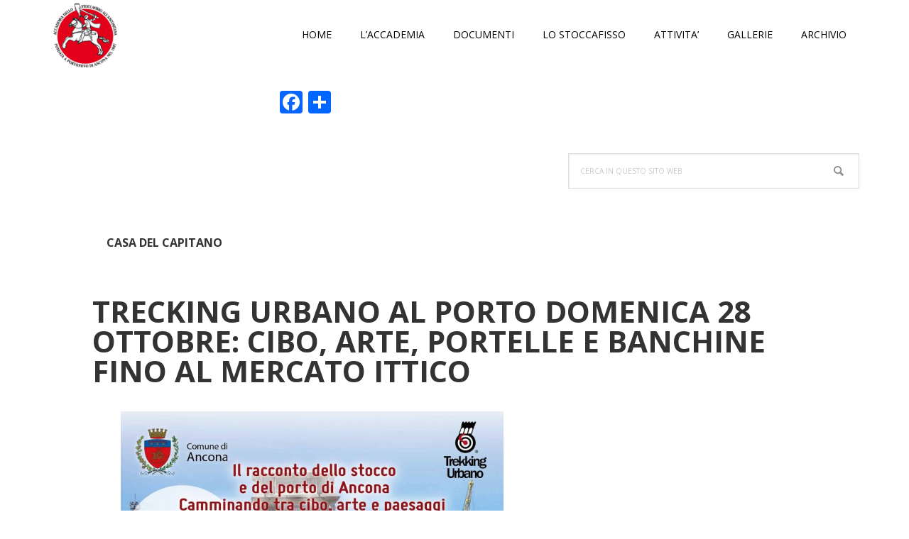

--- FILE ---
content_type: text/html; charset=UTF-8
request_url: https://www.accademiadellostoccafisso.com/tag/casa-del-capitano/
body_size: 60019
content:
<!DOCTYPE html>
<html lang="it-IT">
<head >
<meta charset="UTF-8" />
<meta name="viewport" content="width=device-width, initial-scale=1" />
<meta name='robots' content='index, follow, max-image-preview:large, max-snippet:-1, max-video-preview:-1' />

	<!-- This site is optimized with the Yoast SEO plugin v21.5 - https://yoast.com/wordpress/plugins/seo/ -->
	<title>Casa del capitano Archivi - Accademia dello Stoccafisso all&#039;Anconitana</title>
	<link rel="canonical" href="http://www.accademiadellostoccafisso.com/tag/casa-del-capitano/" />
	<meta property="og:locale" content="it_IT" />
	<meta property="og:type" content="article" />
	<meta property="og:title" content="Casa del capitano Archivi - Accademia dello Stoccafisso all&#039;Anconitana" />
	<meta property="og:url" content="http://www.accademiadellostoccafisso.com/tag/casa-del-capitano/" />
	<meta property="og:site_name" content="Accademia dello Stoccafisso all&#039;Anconitana" />
	<meta name="twitter:card" content="summary_large_image" />
	<script type="application/ld+json" class="yoast-schema-graph">{"@context":"https://schema.org","@graph":[{"@type":"CollectionPage","@id":"http://www.accademiadellostoccafisso.com/tag/casa-del-capitano/","url":"http://www.accademiadellostoccafisso.com/tag/casa-del-capitano/","name":"Casa del capitano Archivi - Accademia dello Stoccafisso all&#039;Anconitana","isPartOf":{"@id":"http://www.accademiadellostoccafisso.com/#website"},"breadcrumb":{"@id":"http://www.accademiadellostoccafisso.com/tag/casa-del-capitano/#breadcrumb"},"inLanguage":"it-IT"},{"@type":"BreadcrumbList","@id":"http://www.accademiadellostoccafisso.com/tag/casa-del-capitano/#breadcrumb","itemListElement":[{"@type":"ListItem","position":1,"name":"Home","item":"http://www.accademiadellostoccafisso.com/"},{"@type":"ListItem","position":2,"name":"Casa del capitano"}]},{"@type":"WebSite","@id":"http://www.accademiadellostoccafisso.com/#website","url":"http://www.accademiadellostoccafisso.com/","name":"Accademia dello Stoccafisso all&#039;Anconitana","description":"","publisher":{"@id":"http://www.accademiadellostoccafisso.com/#organization"},"potentialAction":[{"@type":"SearchAction","target":{"@type":"EntryPoint","urlTemplate":"http://www.accademiadellostoccafisso.com/?s={search_term_string}"},"query-input":"required name=search_term_string"}],"inLanguage":"it-IT"},{"@type":"Organization","@id":"http://www.accademiadellostoccafisso.com/#organization","name":"Accademia dello Stoccafisso all&#039;Anconitana","url":"http://www.accademiadellostoccafisso.com/","logo":{"@type":"ImageObject","inLanguage":"it-IT","@id":"http://www.accademiadellostoccafisso.com/#/schema/logo/image/","url":"https://www.accademiadellostoccafisso.com/wp-content/uploads/2017/03/cropped-logo_stocco-1.png","contentUrl":"https://www.accademiadellostoccafisso.com/wp-content/uploads/2017/03/cropped-logo_stocco-1.png","width":500,"height":500,"caption":"Accademia dello Stoccafisso all&#039;Anconitana"},"image":{"@id":"http://www.accademiadellostoccafisso.com/#/schema/logo/image/"},"sameAs":["https://www.facebook.com/accademiastoccafisso"]}]}</script>
	<!-- / Yoast SEO plugin. -->


<link rel='dns-prefetch' href='//static.addtoany.com' />
<link rel='dns-prefetch' href='//fonts.googleapis.com' />
<link rel="alternate" type="application/rss+xml" title="Accademia dello Stoccafisso all&#039;Anconitana &raquo; Feed" href="https://www.accademiadellostoccafisso.com/feed/" />
<link rel="alternate" type="application/rss+xml" title="Accademia dello Stoccafisso all&#039;Anconitana &raquo; Feed dei commenti" href="https://www.accademiadellostoccafisso.com/comments/feed/" />
<link rel="alternate" type="application/rss+xml" title="Accademia dello Stoccafisso all&#039;Anconitana &raquo; Casa del capitano Feed del tag" href="https://www.accademiadellostoccafisso.com/tag/casa-del-capitano/feed/" />
<script type="text/javascript">
/* <![CDATA[ */
window._wpemojiSettings = {"baseUrl":"https:\/\/s.w.org\/images\/core\/emoji\/14.0.0\/72x72\/","ext":".png","svgUrl":"https:\/\/s.w.org\/images\/core\/emoji\/14.0.0\/svg\/","svgExt":".svg","source":{"concatemoji":"https:\/\/www.accademiadellostoccafisso.com\/wp-includes\/js\/wp-emoji-release.min.js?ver=6.4.4"}};
/*! This file is auto-generated */
!function(i,n){var o,s,e;function c(e){try{var t={supportTests:e,timestamp:(new Date).valueOf()};sessionStorage.setItem(o,JSON.stringify(t))}catch(e){}}function p(e,t,n){e.clearRect(0,0,e.canvas.width,e.canvas.height),e.fillText(t,0,0);var t=new Uint32Array(e.getImageData(0,0,e.canvas.width,e.canvas.height).data),r=(e.clearRect(0,0,e.canvas.width,e.canvas.height),e.fillText(n,0,0),new Uint32Array(e.getImageData(0,0,e.canvas.width,e.canvas.height).data));return t.every(function(e,t){return e===r[t]})}function u(e,t,n){switch(t){case"flag":return n(e,"\ud83c\udff3\ufe0f\u200d\u26a7\ufe0f","\ud83c\udff3\ufe0f\u200b\u26a7\ufe0f")?!1:!n(e,"\ud83c\uddfa\ud83c\uddf3","\ud83c\uddfa\u200b\ud83c\uddf3")&&!n(e,"\ud83c\udff4\udb40\udc67\udb40\udc62\udb40\udc65\udb40\udc6e\udb40\udc67\udb40\udc7f","\ud83c\udff4\u200b\udb40\udc67\u200b\udb40\udc62\u200b\udb40\udc65\u200b\udb40\udc6e\u200b\udb40\udc67\u200b\udb40\udc7f");case"emoji":return!n(e,"\ud83e\udef1\ud83c\udffb\u200d\ud83e\udef2\ud83c\udfff","\ud83e\udef1\ud83c\udffb\u200b\ud83e\udef2\ud83c\udfff")}return!1}function f(e,t,n){var r="undefined"!=typeof WorkerGlobalScope&&self instanceof WorkerGlobalScope?new OffscreenCanvas(300,150):i.createElement("canvas"),a=r.getContext("2d",{willReadFrequently:!0}),o=(a.textBaseline="top",a.font="600 32px Arial",{});return e.forEach(function(e){o[e]=t(a,e,n)}),o}function t(e){var t=i.createElement("script");t.src=e,t.defer=!0,i.head.appendChild(t)}"undefined"!=typeof Promise&&(o="wpEmojiSettingsSupports",s=["flag","emoji"],n.supports={everything:!0,everythingExceptFlag:!0},e=new Promise(function(e){i.addEventListener("DOMContentLoaded",e,{once:!0})}),new Promise(function(t){var n=function(){try{var e=JSON.parse(sessionStorage.getItem(o));if("object"==typeof e&&"number"==typeof e.timestamp&&(new Date).valueOf()<e.timestamp+604800&&"object"==typeof e.supportTests)return e.supportTests}catch(e){}return null}();if(!n){if("undefined"!=typeof Worker&&"undefined"!=typeof OffscreenCanvas&&"undefined"!=typeof URL&&URL.createObjectURL&&"undefined"!=typeof Blob)try{var e="postMessage("+f.toString()+"("+[JSON.stringify(s),u.toString(),p.toString()].join(",")+"));",r=new Blob([e],{type:"text/javascript"}),a=new Worker(URL.createObjectURL(r),{name:"wpTestEmojiSupports"});return void(a.onmessage=function(e){c(n=e.data),a.terminate(),t(n)})}catch(e){}c(n=f(s,u,p))}t(n)}).then(function(e){for(var t in e)n.supports[t]=e[t],n.supports.everything=n.supports.everything&&n.supports[t],"flag"!==t&&(n.supports.everythingExceptFlag=n.supports.everythingExceptFlag&&n.supports[t]);n.supports.everythingExceptFlag=n.supports.everythingExceptFlag&&!n.supports.flag,n.DOMReady=!1,n.readyCallback=function(){n.DOMReady=!0}}).then(function(){return e}).then(function(){var e;n.supports.everything||(n.readyCallback(),(e=n.source||{}).concatemoji?t(e.concatemoji):e.wpemoji&&e.twemoji&&(t(e.twemoji),t(e.wpemoji)))}))}((window,document),window._wpemojiSettings);
/* ]]> */
</script>
<link rel='stylesheet' id='executive-pro-css' href='https://www.accademiadellostoccafisso.com/wp-content/themes/executive-pro/style.css?ver=3.2.2' type='text/css' media='all' />
<style id='executive-pro-inline-css' type='text/css'>


		a,
		.entry-title a:focus,
		.entry-title a:hover,
		.footer-widgets .entry-title a:focus,
		.footer-widgets .entry-title a:hover,
		.menu-toggle,
		.nav-secondary .genesis-nav-menu .current-menu-item > a,
		.sub-menu-toggle {
			color: #e30000;
		}

		@media only screen and ( max-width: 767px ) {
			.genesis-responsive-menu .genesis-nav-menu a:focus,
			.genesis-responsive-menu .genesis-nav-menu a:hover {
				color: #e30000;
			}
		}

		

		button,
		input[type="button"],
		input[type="reset"],
		input[type="submit"],
		.after-entry .enews-widget input[type="submit"],
		.archive-pagination li a,
		.button,
		.content .entry-header .entry-meta .entry-comments-link,
		.entry-content .button,
		.genesis-nav-menu .current-menu-item > a,
		.sidebar .enews-widget input[type="submit"] {
			background-color: #e30000;
			color: #ffffff;
		}

		.footer-widgets a,
		.footer-widgets .entry-title a:focus,
		.footer-widgets .entry-title a:hover {
			color: #e30000;
		}

		.content .entry-header .entry-meta .entry-comments-link a,
		.content .entry-header .entry-meta .entry-comments-link a::before {
			color: #ffffff;
		}

		

		button:focus,
		button:hover,
		input:focus[type="button"],
		input:focus[type="reset"],
		input:focus[type="submit"],
		input:hover[type="button"],
		input:hover[type="reset"],
		input:hover[type="submit"],
		.archive-pagination li a:focus,
		.archive-pagination li a:hover,
		.archive-pagination li.active a,
		.button:focus,
		.button:hover,
		.entry-content .button:focus,
		.entry-content .button:hover,
		.menu-toggle:focus,
		.menu-toggle:hover,
		.sub-menu-toggle:focus,
		.sub-menu-toggle:hover {
			background-color: #e30000;
			color: #ffffff;
		}

		
		.genesis-nav-menu a,
		.nav-secondary .genesis-nav-menu li.current-menu-item a:focus,
		.nav-secondary .genesis-nav-menu li.current-menu-item a:hover,
		.site-footer p,
		.site-footer a,
		.site-title a,
		.site-title a:focus,
		.site-title a:hover {
			color: #000000;
		}

		.nav-secondary .genesis-nav-menu a:focus,
		.nav-secondary .genesis-nav-menu a:hover,
		.nav-secondary .genesis-nav-menu li.current-menu-item > a,
		.nav-secondary .genesis-nav-menu li:focus,
		.nav-secondary .genesis-nav-menu li:hover {
			color: #505050;
		}

		
</style>
<style id='wp-emoji-styles-inline-css' type='text/css'>

	img.wp-smiley, img.emoji {
		display: inline !important;
		border: none !important;
		box-shadow: none !important;
		height: 1em !important;
		width: 1em !important;
		margin: 0 0.07em !important;
		vertical-align: -0.1em !important;
		background: none !important;
		padding: 0 !important;
	}
</style>
<link rel='stylesheet' id='wp-block-library-css' href='https://www.accademiadellostoccafisso.com/wp-includes/css/dist/block-library/style.min.css?ver=6.4.4' type='text/css' media='all' />
<style id='classic-theme-styles-inline-css' type='text/css'>
/*! This file is auto-generated */
.wp-block-button__link{color:#fff;background-color:#32373c;border-radius:9999px;box-shadow:none;text-decoration:none;padding:calc(.667em + 2px) calc(1.333em + 2px);font-size:1.125em}.wp-block-file__button{background:#32373c;color:#fff;text-decoration:none}
</style>
<style id='global-styles-inline-css' type='text/css'>
body{--wp--preset--color--black: #000000;--wp--preset--color--cyan-bluish-gray: #abb8c3;--wp--preset--color--white: #ffffff;--wp--preset--color--pale-pink: #f78da7;--wp--preset--color--vivid-red: #cf2e2e;--wp--preset--color--luminous-vivid-orange: #ff6900;--wp--preset--color--luminous-vivid-amber: #fcb900;--wp--preset--color--light-green-cyan: #7bdcb5;--wp--preset--color--vivid-green-cyan: #00d084;--wp--preset--color--pale-cyan-blue: #8ed1fc;--wp--preset--color--vivid-cyan-blue: #0693e3;--wp--preset--color--vivid-purple: #9b51e0;--wp--preset--gradient--vivid-cyan-blue-to-vivid-purple: linear-gradient(135deg,rgba(6,147,227,1) 0%,rgb(155,81,224) 100%);--wp--preset--gradient--light-green-cyan-to-vivid-green-cyan: linear-gradient(135deg,rgb(122,220,180) 0%,rgb(0,208,130) 100%);--wp--preset--gradient--luminous-vivid-amber-to-luminous-vivid-orange: linear-gradient(135deg,rgba(252,185,0,1) 0%,rgba(255,105,0,1) 100%);--wp--preset--gradient--luminous-vivid-orange-to-vivid-red: linear-gradient(135deg,rgba(255,105,0,1) 0%,rgb(207,46,46) 100%);--wp--preset--gradient--very-light-gray-to-cyan-bluish-gray: linear-gradient(135deg,rgb(238,238,238) 0%,rgb(169,184,195) 100%);--wp--preset--gradient--cool-to-warm-spectrum: linear-gradient(135deg,rgb(74,234,220) 0%,rgb(151,120,209) 20%,rgb(207,42,186) 40%,rgb(238,44,130) 60%,rgb(251,105,98) 80%,rgb(254,248,76) 100%);--wp--preset--gradient--blush-light-purple: linear-gradient(135deg,rgb(255,206,236) 0%,rgb(152,150,240) 100%);--wp--preset--gradient--blush-bordeaux: linear-gradient(135deg,rgb(254,205,165) 0%,rgb(254,45,45) 50%,rgb(107,0,62) 100%);--wp--preset--gradient--luminous-dusk: linear-gradient(135deg,rgb(255,203,112) 0%,rgb(199,81,192) 50%,rgb(65,88,208) 100%);--wp--preset--gradient--pale-ocean: linear-gradient(135deg,rgb(255,245,203) 0%,rgb(182,227,212) 50%,rgb(51,167,181) 100%);--wp--preset--gradient--electric-grass: linear-gradient(135deg,rgb(202,248,128) 0%,rgb(113,206,126) 100%);--wp--preset--gradient--midnight: linear-gradient(135deg,rgb(2,3,129) 0%,rgb(40,116,252) 100%);--wp--preset--font-size--small: 13px;--wp--preset--font-size--medium: 20px;--wp--preset--font-size--large: 36px;--wp--preset--font-size--x-large: 42px;--wp--preset--spacing--20: 0.44rem;--wp--preset--spacing--30: 0.67rem;--wp--preset--spacing--40: 1rem;--wp--preset--spacing--50: 1.5rem;--wp--preset--spacing--60: 2.25rem;--wp--preset--spacing--70: 3.38rem;--wp--preset--spacing--80: 5.06rem;--wp--preset--shadow--natural: 6px 6px 9px rgba(0, 0, 0, 0.2);--wp--preset--shadow--deep: 12px 12px 50px rgba(0, 0, 0, 0.4);--wp--preset--shadow--sharp: 6px 6px 0px rgba(0, 0, 0, 0.2);--wp--preset--shadow--outlined: 6px 6px 0px -3px rgba(255, 255, 255, 1), 6px 6px rgba(0, 0, 0, 1);--wp--preset--shadow--crisp: 6px 6px 0px rgba(0, 0, 0, 1);}:where(.is-layout-flex){gap: 0.5em;}:where(.is-layout-grid){gap: 0.5em;}body .is-layout-flow > .alignleft{float: left;margin-inline-start: 0;margin-inline-end: 2em;}body .is-layout-flow > .alignright{float: right;margin-inline-start: 2em;margin-inline-end: 0;}body .is-layout-flow > .aligncenter{margin-left: auto !important;margin-right: auto !important;}body .is-layout-constrained > .alignleft{float: left;margin-inline-start: 0;margin-inline-end: 2em;}body .is-layout-constrained > .alignright{float: right;margin-inline-start: 2em;margin-inline-end: 0;}body .is-layout-constrained > .aligncenter{margin-left: auto !important;margin-right: auto !important;}body .is-layout-constrained > :where(:not(.alignleft):not(.alignright):not(.alignfull)){max-width: var(--wp--style--global--content-size);margin-left: auto !important;margin-right: auto !important;}body .is-layout-constrained > .alignwide{max-width: var(--wp--style--global--wide-size);}body .is-layout-flex{display: flex;}body .is-layout-flex{flex-wrap: wrap;align-items: center;}body .is-layout-flex > *{margin: 0;}body .is-layout-grid{display: grid;}body .is-layout-grid > *{margin: 0;}:where(.wp-block-columns.is-layout-flex){gap: 2em;}:where(.wp-block-columns.is-layout-grid){gap: 2em;}:where(.wp-block-post-template.is-layout-flex){gap: 1.25em;}:where(.wp-block-post-template.is-layout-grid){gap: 1.25em;}.has-black-color{color: var(--wp--preset--color--black) !important;}.has-cyan-bluish-gray-color{color: var(--wp--preset--color--cyan-bluish-gray) !important;}.has-white-color{color: var(--wp--preset--color--white) !important;}.has-pale-pink-color{color: var(--wp--preset--color--pale-pink) !important;}.has-vivid-red-color{color: var(--wp--preset--color--vivid-red) !important;}.has-luminous-vivid-orange-color{color: var(--wp--preset--color--luminous-vivid-orange) !important;}.has-luminous-vivid-amber-color{color: var(--wp--preset--color--luminous-vivid-amber) !important;}.has-light-green-cyan-color{color: var(--wp--preset--color--light-green-cyan) !important;}.has-vivid-green-cyan-color{color: var(--wp--preset--color--vivid-green-cyan) !important;}.has-pale-cyan-blue-color{color: var(--wp--preset--color--pale-cyan-blue) !important;}.has-vivid-cyan-blue-color{color: var(--wp--preset--color--vivid-cyan-blue) !important;}.has-vivid-purple-color{color: var(--wp--preset--color--vivid-purple) !important;}.has-black-background-color{background-color: var(--wp--preset--color--black) !important;}.has-cyan-bluish-gray-background-color{background-color: var(--wp--preset--color--cyan-bluish-gray) !important;}.has-white-background-color{background-color: var(--wp--preset--color--white) !important;}.has-pale-pink-background-color{background-color: var(--wp--preset--color--pale-pink) !important;}.has-vivid-red-background-color{background-color: var(--wp--preset--color--vivid-red) !important;}.has-luminous-vivid-orange-background-color{background-color: var(--wp--preset--color--luminous-vivid-orange) !important;}.has-luminous-vivid-amber-background-color{background-color: var(--wp--preset--color--luminous-vivid-amber) !important;}.has-light-green-cyan-background-color{background-color: var(--wp--preset--color--light-green-cyan) !important;}.has-vivid-green-cyan-background-color{background-color: var(--wp--preset--color--vivid-green-cyan) !important;}.has-pale-cyan-blue-background-color{background-color: var(--wp--preset--color--pale-cyan-blue) !important;}.has-vivid-cyan-blue-background-color{background-color: var(--wp--preset--color--vivid-cyan-blue) !important;}.has-vivid-purple-background-color{background-color: var(--wp--preset--color--vivid-purple) !important;}.has-black-border-color{border-color: var(--wp--preset--color--black) !important;}.has-cyan-bluish-gray-border-color{border-color: var(--wp--preset--color--cyan-bluish-gray) !important;}.has-white-border-color{border-color: var(--wp--preset--color--white) !important;}.has-pale-pink-border-color{border-color: var(--wp--preset--color--pale-pink) !important;}.has-vivid-red-border-color{border-color: var(--wp--preset--color--vivid-red) !important;}.has-luminous-vivid-orange-border-color{border-color: var(--wp--preset--color--luminous-vivid-orange) !important;}.has-luminous-vivid-amber-border-color{border-color: var(--wp--preset--color--luminous-vivid-amber) !important;}.has-light-green-cyan-border-color{border-color: var(--wp--preset--color--light-green-cyan) !important;}.has-vivid-green-cyan-border-color{border-color: var(--wp--preset--color--vivid-green-cyan) !important;}.has-pale-cyan-blue-border-color{border-color: var(--wp--preset--color--pale-cyan-blue) !important;}.has-vivid-cyan-blue-border-color{border-color: var(--wp--preset--color--vivid-cyan-blue) !important;}.has-vivid-purple-border-color{border-color: var(--wp--preset--color--vivid-purple) !important;}.has-vivid-cyan-blue-to-vivid-purple-gradient-background{background: var(--wp--preset--gradient--vivid-cyan-blue-to-vivid-purple) !important;}.has-light-green-cyan-to-vivid-green-cyan-gradient-background{background: var(--wp--preset--gradient--light-green-cyan-to-vivid-green-cyan) !important;}.has-luminous-vivid-amber-to-luminous-vivid-orange-gradient-background{background: var(--wp--preset--gradient--luminous-vivid-amber-to-luminous-vivid-orange) !important;}.has-luminous-vivid-orange-to-vivid-red-gradient-background{background: var(--wp--preset--gradient--luminous-vivid-orange-to-vivid-red) !important;}.has-very-light-gray-to-cyan-bluish-gray-gradient-background{background: var(--wp--preset--gradient--very-light-gray-to-cyan-bluish-gray) !important;}.has-cool-to-warm-spectrum-gradient-background{background: var(--wp--preset--gradient--cool-to-warm-spectrum) !important;}.has-blush-light-purple-gradient-background{background: var(--wp--preset--gradient--blush-light-purple) !important;}.has-blush-bordeaux-gradient-background{background: var(--wp--preset--gradient--blush-bordeaux) !important;}.has-luminous-dusk-gradient-background{background: var(--wp--preset--gradient--luminous-dusk) !important;}.has-pale-ocean-gradient-background{background: var(--wp--preset--gradient--pale-ocean) !important;}.has-electric-grass-gradient-background{background: var(--wp--preset--gradient--electric-grass) !important;}.has-midnight-gradient-background{background: var(--wp--preset--gradient--midnight) !important;}.has-small-font-size{font-size: var(--wp--preset--font-size--small) !important;}.has-medium-font-size{font-size: var(--wp--preset--font-size--medium) !important;}.has-large-font-size{font-size: var(--wp--preset--font-size--large) !important;}.has-x-large-font-size{font-size: var(--wp--preset--font-size--x-large) !important;}
.wp-block-navigation a:where(:not(.wp-element-button)){color: inherit;}
:where(.wp-block-post-template.is-layout-flex){gap: 1.25em;}:where(.wp-block-post-template.is-layout-grid){gap: 1.25em;}
:where(.wp-block-columns.is-layout-flex){gap: 2em;}:where(.wp-block-columns.is-layout-grid){gap: 2em;}
.wp-block-pullquote{font-size: 1.5em;line-height: 1.6;}
</style>
<link rel='stylesheet' id='fancybox-for-wp-css' href='https://www.accademiadellostoccafisso.com/wp-content/plugins/fancybox-for-wordpress/assets/css/fancybox.css?ver=1.3.4' type='text/css' media='all' />
<link rel='stylesheet' id='dashicons-css' href='https://www.accademiadellostoccafisso.com/wp-includes/css/dashicons.min.css?ver=6.4.4' type='text/css' media='all' />
<link rel='stylesheet' id='google-font-css' href='//fonts.googleapis.com/css?family=Open+Sans%3A400italic%2C700italic%2C400%2C700&#038;ver=3.2.2' type='text/css' media='all' />
<link rel='stylesheet' id='simple-social-icons-font-css' href='https://www.accademiadellostoccafisso.com/wp-content/plugins/simple-social-icons/css/style.css?ver=3.0.2' type='text/css' media='all' />
<link rel='stylesheet' id='addtoany-css' href='https://www.accademiadellostoccafisso.com/wp-content/plugins/add-to-any/addtoany.min.css?ver=1.16' type='text/css' media='all' />
<script type="text/javascript" id="addtoany-core-js-before">
/* <![CDATA[ */
window.a2a_config=window.a2a_config||{};a2a_config.callbacks=[];a2a_config.overlays=[];a2a_config.templates={};a2a_localize = {
	Share: "Condividi",
	Save: "Salva",
	Subscribe: "Abbonati",
	Email: "Email",
	Bookmark: "Segnalibro",
	ShowAll: "espandi",
	ShowLess: "comprimi",
	FindServices: "Trova servizi",
	FindAnyServiceToAddTo: "Trova subito un servizio da aggiungere",
	PoweredBy: "Powered by",
	ShareViaEmail: "Condividi via email",
	SubscribeViaEmail: "Iscriviti via email",
	BookmarkInYourBrowser: "Aggiungi ai segnalibri",
	BookmarkInstructions: "Premi Ctrl+D o \u2318+D per mettere questa pagina nei preferiti",
	AddToYourFavorites: "Aggiungi ai favoriti",
	SendFromWebOrProgram: "Invia da qualsiasi indirizzo email o programma di posta elettronica",
	EmailProgram: "Programma di posta elettronica",
	More: "Di più&#8230;",
	ThanksForSharing: "Grazie per la condivisione!",
	ThanksForFollowing: "Thanks for following!"
};
/* ]]> */
</script>
<script type="text/javascript" async src="https://static.addtoany.com/menu/page.js" id="addtoany-core-js"></script>
<script type="text/javascript" src="https://www.accademiadellostoccafisso.com/wp-includes/js/jquery/jquery.min.js?ver=3.7.1" id="jquery-core-js"></script>
<script type="text/javascript" src="https://www.accademiadellostoccafisso.com/wp-includes/js/jquery/jquery-migrate.min.js?ver=3.4.1" id="jquery-migrate-js"></script>
<script type="text/javascript" async src="https://www.accademiadellostoccafisso.com/wp-content/plugins/add-to-any/addtoany.min.js?ver=1.1" id="addtoany-jquery-js"></script>
<script type="text/javascript" src="https://www.accademiadellostoccafisso.com/wp-content/plugins/fancybox-for-wordpress/assets/js/jquery.fancybox.js?ver=1.3.4" id="fancybox-for-wp-js"></script>
<link rel="https://api.w.org/" href="https://www.accademiadellostoccafisso.com/wp-json/" /><link rel="alternate" type="application/json" href="https://www.accademiadellostoccafisso.com/wp-json/wp/v2/tags/332" /><link rel="EditURI" type="application/rsd+xml" title="RSD" href="https://www.accademiadellostoccafisso.com/xmlrpc.php?rsd" />
<meta name="generator" content="WordPress 6.4.4" />

<!-- Fancybox for WordPress v3.3.4 -->
<style type="text/css">
	.fancybox-slide--image .fancybox-content{background-color: #7b7776}div.fancybox-caption{display:none !important;}
	
	img.fancybox-image{border-width:8px;border-color:#7b7776;border-style:solid;}
	div.fancybox-bg{background-color:rgba(0,0,0,1);opacity:1 !important;}div.fancybox-content{border-color:#7b7776}
	div#fancybox-title{background-color:#7b7776}
	div.fancybox-content{background-color:#7b7776;border:1px solid #BBBBBB}
	div#fancybox-title-inside{color:#ffffff}
	
	
	
	div.fancybox-caption p.caption-title{display:inline-block}
	div.fancybox-caption p.caption-title{font-size:10px}
	div.fancybox-caption p.caption-title{color:#ffffff}
	div.fancybox-caption {color:#ffffff}div.fancybox-caption p.caption-title {background:#fff; width:auto;padding:10px 30px;}div.fancybox-content p.caption-title{color:#ffffff;margin: 0;padding: 5px 0;}
</style><script type="text/javascript">
	jQuery(function () {

		var mobileOnly = false;
		
		if (mobileOnly) {
			return;
		}

		jQuery.fn.getTitle = function () { // Copy the title of every IMG tag and add it to its parent A so that fancybox can show titles
			var arr = jQuery("a[data-fancybox]");
									jQuery.each(arr, function() {
										var title = jQuery(this).children("img").attr("title");
                                        if(title){jQuery(this).attr("title",title)}
									});			}

		// Supported file extensions

				var thumbnails = jQuery("a:has(img)").not(".nolightbox").not('.envira-gallery-link').not('.ngg-simplelightbox').filter(function () {
			return /\.(jpe?g|png|gif|mp4|webp|bmp|pdf)(\?[^/]*)*$/i.test(jQuery(this).attr('href'))
		});
		

		// Add data-type iframe for links that are not images or videos.
		var iframeLinks = jQuery('.fancyboxforwp').filter(function () {
			return !/\.(jpe?g|png|gif|mp4|webp|bmp|pdf)(\?[^/]*)*$/i.test(jQuery(this).attr('href'))
		}).filter(function () {
			return !/vimeo|youtube/i.test(jQuery(this).attr('href'))
		});
		iframeLinks.attr({"data-type": "iframe"}).getTitle();

				// Gallery All
		thumbnails.addClass("fancyboxforwp").attr("data-fancybox", "gallery").getTitle();
		iframeLinks.attr({"data-fancybox": "gallery"}).getTitle();

		// Gallery type NONE
		
		// Call fancybox and apply it on any link with a rel atribute that starts with "fancybox", with the options set on the admin panel
		jQuery("a.fancyboxforwp").fancyboxforwp({
			loop: true,
			smallBtn: false,
			zoomOpacity: "auto",
			animationEffect: "fade",
			animationDuration: 500,
			transitionEffect: "fade",
			transitionDuration: "300",
			overlayShow: true,
			overlayOpacity: "1",
			titleShow: true,
			titlePosition: "inside",
			keyboard: true,
			showCloseButton: false,
			arrows: true,
			clickContent:false,
			clickSlide: "close",
			mobile: {
				clickContent: function (current, event) {
					return current.type === "image" ? "toggleControls" : false;
				},
				clickSlide: function (current, event) {
					return current.type === "image" ? "close" : "close";
				},
			},
			wheel: true,
			toolbar: true,
			preventCaptionOverlap: true,
			onInit: function() { },			onDeactivate
	: function() { },		beforeClose: function() { },			afterShow: function(instance) { jQuery( ".fancybox-image" ).on("click", function( ){ ( instance.isScaledDown() ) ? instance.scaleToActual() : instance.scaleToFit() }) },				afterClose: function() { },					caption : function( instance, item ) {var title ="";if("undefined" != typeof jQuery(this).context ){var title = jQuery(this).context.title;} else { var title = ("undefined" != typeof jQuery(this).attr("title")) ? jQuery(this).attr("title") : false;}var caption = jQuery(this).data('caption') || '';if ( item.type === 'image' && title.length ) {caption = (caption.length ? caption + '<br />' : '') + '<p class="caption-title">'+title+'</p>' ;}return caption;},
		afterLoad : function( instance, current ) {current.$content.append('<div class=\"fancybox-custom-caption inside-caption\" style=\" position: absolute;left:0;right:0;color:#000;margin:0 auto;bottom:0;text-align:center;background-color:#7b7776 \">' + current.opts.caption + '</div>');},
			})
		;

			})
</script>
<!-- END Fancybox for WordPress -->
<script type="text/javascript">
(function(url){
	if(/(?:Chrome\/26\.0\.1410\.63 Safari\/537\.31|WordfenceTestMonBot)/.test(navigator.userAgent)){ return; }
	var addEvent = function(evt, handler) {
		if (window.addEventListener) {
			document.addEventListener(evt, handler, false);
		} else if (window.attachEvent) {
			document.attachEvent('on' + evt, handler);
		}
	};
	var removeEvent = function(evt, handler) {
		if (window.removeEventListener) {
			document.removeEventListener(evt, handler, false);
		} else if (window.detachEvent) {
			document.detachEvent('on' + evt, handler);
		}
	};
	var evts = 'contextmenu dblclick drag dragend dragenter dragleave dragover dragstart drop keydown keypress keyup mousedown mousemove mouseout mouseover mouseup mousewheel scroll'.split(' ');
	var logHuman = function() {
		if (window.wfLogHumanRan) { return; }
		window.wfLogHumanRan = true;
		var wfscr = document.createElement('script');
		wfscr.type = 'text/javascript';
		wfscr.async = true;
		wfscr.src = url + '&r=' + Math.random();
		(document.getElementsByTagName('head')[0]||document.getElementsByTagName('body')[0]).appendChild(wfscr);
		for (var i = 0; i < evts.length; i++) {
			removeEvent(evts[i], logHuman);
		}
	};
	for (var i = 0; i < evts.length; i++) {
		addEvent(evts[i], logHuman);
	}
})('//www.accademiadellostoccafisso.com/?wordfence_lh=1&hid=657DE4AB49B87EF1730AC8E63C796570');
</script><style>/* CSS added by WP Meta and Date Remover*/.entry-meta {display:none !important;}
	.home .entry-meta { display: none; }
	.entry-footer {display:none !important;}
	.home .entry-footer { display: none; }</style><script type="text/javascript" src="//www.accademiadellostoccafisso.com/?wordfence_syncAttackData=1768978740.8984" async></script><style type="text/css">.site-title a { background: url(https://www.accademiadellostoccafisso.com/wp-content/uploads/2017/03/logo_stocco.png) no-repeat !important; }</style>
<style type="text/css" id="custom-background-css">
body.custom-background { background-color: #ffffff; }
</style>
	<link rel="icon" href="https://www.accademiadellostoccafisso.com/wp-content/uploads/2017/03/logo_stocco-150x150.png" sizes="32x32" />
<link rel="icon" href="https://www.accademiadellostoccafisso.com/wp-content/uploads/2017/03/logo_stocco-300x300.png" sizes="192x192" />
<link rel="apple-touch-icon" href="https://www.accademiadellostoccafisso.com/wp-content/uploads/2017/03/logo_stocco-300x300.png" />
<meta name="msapplication-TileImage" content="https://www.accademiadellostoccafisso.com/wp-content/uploads/2017/03/logo_stocco-300x300.png" />
</head>
<body class="archive tag tag-casa-del-capitano tag-332 custom-background metaslider-plugin custom-header header-image full-width-content genesis-breadcrumbs-hidden genesis-footer-widgets-visible"><div class="site-container"><ul class="genesis-skip-link"><li><a href="#genesis-content" class="screen-reader-shortcut"> Passa al contenuto principale</a></li><li><a href="#genesis-footer-widgets" class="screen-reader-shortcut"> Passa al piè di pagina</a></li></ul><header class="site-header"><div class="wrap"><div class="title-area"><p class="site-title"><a href="https://www.accademiadellostoccafisso.com/">Accademia dello Stoccafisso all&#039;Anconitana</a></p></div><div class="widget-area header-widget-area"><section id="nav_menu-6" class="widget widget_nav_menu"><div class="widget-wrap"><nav class="nav-header"><ul id="menu-testata" class="menu genesis-nav-menu js-superfish"><li id="menu-item-1663" class="menu-item menu-item-type-post_type menu-item-object-page menu-item-home menu-item-1663"><a href="https://www.accademiadellostoccafisso.com/"><span >HOME</span></a></li>
<li id="menu-item-1665" class="menu-item menu-item-type-custom menu-item-object-custom menu-item-has-children menu-item-1665"><a href="#"><span >L&#8217;ACCADEMIA</span></a>
<ul class="sub-menu">
	<li id="menu-item-1660" class="menu-item menu-item-type-post_type menu-item-object-page menu-item-1660"><a href="https://www.accademiadellostoccafisso.com/laccademia/"><span >CHI SIAMO</span></a></li>
	<li id="menu-item-6323" class="menu-item menu-item-type-post_type menu-item-object-page menu-item-6323"><a href="https://www.accademiadellostoccafisso.com/consiglio-direttivo-2024-2027/"><span >CONSIGLIO DIRETTIVO 2024-2028</span></a></li>
	<li id="menu-item-4104" class="menu-item menu-item-type-custom menu-item-object-custom menu-item-4104"><a href="http://www.accademiadellostoccafisso.com/wp-content/uploads/2023/06/guidoncino-Accademia-scaled.jpg"><span >GUIDONCINO DELL&#8217;ACCADEMIA</span></a></li>
	<li id="menu-item-1977" class="menu-item menu-item-type-post_type menu-item-object-page menu-item-1977"><a href="https://www.accademiadellostoccafisso.com/come-iscriversi-allaccademia/"><span >COME ISCRIVERSI ALL&#8217;ACCADEMIA</span></a></li>
	<li id="menu-item-1662" class="menu-item menu-item-type-post_type menu-item-object-page menu-item-1662"><a href="https://www.accademiadellostoccafisso.com/tessere-sociali-e-dei-soci-onorari/"><span >TESSERE SOCIALI</span></a></li>
</ul>
</li>
<li id="menu-item-1664" class="menu-item menu-item-type-custom menu-item-object-custom menu-item-has-children menu-item-1664"><a href="#"><span >DOCUMENTI</span></a>
<ul class="sub-menu">
	<li id="menu-item-3153" class="menu-item menu-item-type-custom menu-item-object-custom menu-item-3153"><a href="http://www.accademiadellostoccafisso.com/wp-content/uploads/2023/05/Statuto-06.07.2021.pdf"><span >STATUTO</span></a></li>
	<li id="menu-item-1657" class="menu-item menu-item-type-post_type menu-item-object-page menu-item-1657"><a href="https://www.accademiadellostoccafisso.com/documentazione__trashed/bozza-disciplinare-dellaccademia-dello-stoccafisso-allanconitana/"><span >DISCIPLINARE</span></a></li>
	<li id="menu-item-1659" class="menu-item menu-item-type-post_type menu-item-object-page menu-item-1659"><a href="https://www.accademiadellostoccafisso.com/documentazione__trashed/dove-trovare-il-libro-stoccafissando-storia-damore-anconitana/"><span >DICHIARAZIONE DI PORTONOVO</span></a></li>
</ul>
</li>
<li id="menu-item-1749" class="menu-item menu-item-type-custom menu-item-object-custom menu-item-has-children menu-item-1749"><a href="#"><span >LO STOCCAFISSO</span></a>
<ul class="sub-menu">
	<li id="menu-item-1750" class="menu-item menu-item-type-post_type menu-item-object-page menu-item-1750"><a href="https://www.accademiadellostoccafisso.com/documentazione__trashed/pubblicazioni/"><span >LA SCOPERTA DELLO STOCCAFISSO</span></a></li>
	<li id="menu-item-1751" class="menu-item menu-item-type-post_type menu-item-object-page menu-item-1751"><a href="https://www.accademiadellostoccafisso.com/documentazione__trashed/la-vera-storia-dello-stoccafisso/"><span >LA VERA STORIA DELLO STOCCAFISSO</span></a></li>
	<li id="menu-item-2880" class="menu-item menu-item-type-post_type menu-item-object-page menu-item-2880"><a href="https://www.accademiadellostoccafisso.com/video-storia-dello-stoccafisso-2/"><span >VIDEO STORIA DELLO STOCCAFISSO</span></a></li>
	<li id="menu-item-4333" class="menu-item menu-item-type-custom menu-item-object-custom menu-item-4333"><a href="https://www.facebook.com/marco.bucci.foto/videos/10223716704002637?idorvanity=2944615515637614"><span >IL PRINCIPE CHE DIVENTO&#8217; RE</span></a></li>
	<li id="menu-item-1752" class="menu-item menu-item-type-post_type menu-item-object-page menu-item-1752"><a href="https://www.accademiadellostoccafisso.com/la-poesia-dello-stoccafisso/"><span >LA POESIA DELLO STOCCAFISSO</span></a></li>
	<li id="menu-item-1766" class="menu-item menu-item-type-post_type menu-item-object-page menu-item-1766"><a href="https://www.accademiadellostoccafisso.com/la-via-italiana-dello-stoccafisso/"><span >LA VIA ITALIANA DELLO STOCCAFISSO</span></a></li>
	<li id="menu-item-1846" class="menu-item menu-item-type-post_type menu-item-object-page menu-item-1846"><a href="https://www.accademiadellostoccafisso.com/e-lo-stoccafisso-volo-in-paradiso/"><span >E LO STOCCAFISSO VOLO&#8217; IN PARADISO</span></a></li>
	<li id="menu-item-4102" class="menu-item menu-item-type-post_type menu-item-object-page menu-item-4102"><a href="https://www.accademiadellostoccafisso.com/biblioteca-libri-bibliografia/"><span >BIBLIOTECA</span></a></li>
</ul>
</li>
<li id="menu-item-1753" class="menu-item menu-item-type-custom menu-item-object-custom menu-item-has-children menu-item-1753"><a href="#"><span >ATTIVITA&#8217;</span></a>
<ul class="sub-menu">
	<li id="menu-item-3150" class="menu-item menu-item-type-post_type menu-item-object-page menu-item-3150"><a href="https://www.accademiadellostoccafisso.com/pubblicazioni/"><span >PUBBLICAZIONI – libri pubblicati dall’Accademia</span></a></li>
	<li id="menu-item-7343" class="menu-item menu-item-type-post_type menu-item-object-page menu-item-7343"><a href="https://www.accademiadellostoccafisso.com/convegni-dellaccademia/"><span >CONVEGNI DELL’ACCADEMIA</span></a></li>
	<li id="menu-item-7329" class="menu-item menu-item-type-post_type menu-item-object-page menu-item-7329"><a href="https://www.accademiadellostoccafisso.com/laboratori-dellaccademia/"><span >LABORATORI DELL’ACCADEMIA</span></a></li>
	<li id="menu-item-3003" class="menu-item menu-item-type-taxonomy menu-item-object-category menu-item-3003"><a href="https://www.accademiadellostoccafisso.com/category/eventi/"><span >EVENTI</span></a></li>
	<li id="menu-item-3004" class="menu-item menu-item-type-taxonomy menu-item-object-category menu-item-3004"><a href="https://www.accademiadellostoccafisso.com/category/stoccafissando/"><span >STOCCAFISSANDO</span></a></li>
	<li id="menu-item-4487" class="menu-item menu-item-type-taxonomy menu-item-object-category menu-item-4487"><a href="https://www.accademiadellostoccafisso.com/category/stocc-san-ceriago/"><span >STOCCAFISSO DE SAN CERIAGO</span></a></li>
	<li id="menu-item-3309" class="menu-item menu-item-type-post_type menu-item-object-page menu-item-3309"><a href="https://www.accademiadellostoccafisso.com/le-ricette-dello-stoccafisso-allanconitana/"><span >RICETTE</span></a></li>
	<li id="menu-item-3011" class="menu-item menu-item-type-custom menu-item-object-custom menu-item-has-children menu-item-3011"><a href="#"><span >RASSEGNA STAMPA</span></a>
	<ul class="sub-menu">
		<li id="menu-item-7186" class="menu-item menu-item-type-taxonomy menu-item-object-category menu-item-7186"><a href="https://www.accademiadellostoccafisso.com/category/rass-stampa-2025/"><span >Rass. stampa 2025</span></a></li>
		<li id="menu-item-6226" class="menu-item menu-item-type-taxonomy menu-item-object-category menu-item-6226"><a href="https://www.accademiadellostoccafisso.com/category/rass-stampa-2024/"><span >Rass. stampa 2024</span></a></li>
		<li id="menu-item-3008" class="menu-item menu-item-type-taxonomy menu-item-object-category menu-item-3008"><a href="https://www.accademiadellostoccafisso.com/category/rassegna-stampa-2023/"><span >Rass. stampa 2023</span></a></li>
		<li id="menu-item-3016" class="menu-item menu-item-type-taxonomy menu-item-object-category menu-item-3016"><a href="https://www.accademiadellostoccafisso.com/category/rass-stampa-2022/"><span >Rass. stampa 2022</span></a></li>
		<li id="menu-item-4419" class="menu-item menu-item-type-taxonomy menu-item-object-category menu-item-4419"><a href="https://www.accademiadellostoccafisso.com/category/rass-stampa-2021/"><span >Rass. stampa 2021</span></a></li>
		<li id="menu-item-3012" class="menu-item menu-item-type-taxonomy menu-item-object-category menu-item-3012"><a href="https://www.accademiadellostoccafisso.com/category/rass-stampa-2020/"><span >Rass. stampa 2020</span></a></li>
		<li id="menu-item-5810" class="menu-item menu-item-type-taxonomy menu-item-object-category menu-item-5810"><a href="https://www.accademiadellostoccafisso.com/category/rass-stampa-2019/"><span >Rass. stampa 2019</span></a></li>
		<li id="menu-item-3228" class="menu-item menu-item-type-taxonomy menu-item-object-category menu-item-3228"><a href="https://www.accademiadellostoccafisso.com/category/rass-stampa-2013/"><span >Rass. stampa 2013</span></a></li>
		<li id="menu-item-3107" class="menu-item menu-item-type-taxonomy menu-item-object-category menu-item-3107"><a href="https://www.accademiadellostoccafisso.com/category/rass-stampa-2009/"><span >Rass. stampa 2009</span></a></li>
		<li id="menu-item-4961" class="menu-item menu-item-type-taxonomy menu-item-object-category menu-item-4961"><a href="https://www.accademiadellostoccafisso.com/category/rass-stampa-2003/"><span >Rass. stampa 2003</span></a></li>
	</ul>
</li>
</ul>
</li>
<li id="menu-item-1837" class="menu-item menu-item-type-custom menu-item-object-custom menu-item-has-children menu-item-1837"><a href="#"><span >GALLERIE</span></a>
<ul class="sub-menu">
	<li id="menu-item-3447" class="menu-item menu-item-type-taxonomy menu-item-object-category menu-item-3447"><a href="https://www.accademiadellostoccafisso.com/category/video/"><span >VIDEO</span></a></li>
	<li id="menu-item-7057" class="menu-item menu-item-type-post_type menu-item-object-page menu-item-7057"><a href="https://www.accademiadellostoccafisso.com/gallerie-2025/"><span >GALLERIE 2025</span></a></li>
	<li id="menu-item-6007" class="menu-item menu-item-type-post_type menu-item-object-page menu-item-6007"><a href="https://www.accademiadellostoccafisso.com/gallerie-2024/"><span >GALLERIE 2024</span></a></li>
	<li id="menu-item-3465" class="menu-item menu-item-type-post_type menu-item-object-page menu-item-3465"><a href="https://www.accademiadellostoccafisso.com/gallerie-2023/"><span >GALLERIE 2023</span></a></li>
	<li id="menu-item-3089" class="menu-item menu-item-type-post_type menu-item-object-page menu-item-3089"><a href="https://www.accademiadellostoccafisso.com/gallerie-2022/"><span >GALLERIE 2022</span></a></li>
	<li id="menu-item-2801" class="menu-item menu-item-type-post_type menu-item-object-page menu-item-2801"><a href="https://www.accademiadellostoccafisso.com/gallerie-2021/"><span >GALLERIE 2021</span></a></li>
	<li id="menu-item-2861" class="menu-item menu-item-type-post_type menu-item-object-page menu-item-2861"><a href="https://www.accademiadellostoccafisso.com/gallerie-2020/"><span >GALLERIE 2020</span></a></li>
	<li id="menu-item-3540" class="menu-item menu-item-type-post_type menu-item-object-page menu-item-3540"><a href="https://www.accademiadellostoccafisso.com/gallerie-2019/"><span >GALLERIE 2019</span></a></li>
	<li id="menu-item-2886" class="menu-item menu-item-type-post_type menu-item-object-page menu-item-2886"><a href="https://www.accademiadellostoccafisso.com/gallerie-2018/"><span >GALLERIE 2018</span></a></li>
	<li id="menu-item-2822" class="menu-item menu-item-type-post_type menu-item-object-page menu-item-2822"><a href="https://www.accademiadellostoccafisso.com/gallerie-2017/"><span >GALLERIE 2017</span></a></li>
	<li id="menu-item-3134" class="menu-item menu-item-type-post_type menu-item-object-page menu-item-3134"><a href="https://www.accademiadellostoccafisso.com/gallerie-2009/"><span >GALLERIE 2009</span></a></li>
	<li id="menu-item-3007" class="menu-item menu-item-type-post_type menu-item-object-page menu-item-3007"><a href="https://www.accademiadellostoccafisso.com/gallerie-2008/"><span >GALLERIE 2008</span></a></li>
	<li id="menu-item-3297" class="menu-item menu-item-type-post_type menu-item-object-page menu-item-3297"><a href="https://www.accademiadellostoccafisso.com/gallerie-2005/"><span >GALLERIE 2005</span></a></li>
</ul>
</li>
<li id="menu-item-3066" class="menu-item menu-item-type-custom menu-item-object-custom menu-item-has-children menu-item-3066"><a href="#"><span >ARCHIVIO</span></a>
<ul class="sub-menu">
	<li id="menu-item-7864" class="menu-item menu-item-type-taxonomy menu-item-object-category menu-item-7864"><a href="https://www.accademiadellostoccafisso.com/category/archivio-2026/"><span >Archivio 2026</span></a></li>
	<li id="menu-item-6931" class="menu-item menu-item-type-taxonomy menu-item-object-category menu-item-6931"><a href="https://www.accademiadellostoccafisso.com/category/archivio-2025/"><span >Archivio 2025</span></a></li>
	<li id="menu-item-5436" class="menu-item menu-item-type-taxonomy menu-item-object-category menu-item-5436"><a href="https://www.accademiadellostoccafisso.com/category/archivio-2024/"><span >Archivio 2024</span></a></li>
	<li id="menu-item-2840" class="menu-item menu-item-type-taxonomy menu-item-object-category menu-item-2840"><a href="https://www.accademiadellostoccafisso.com/category/archivio-2023/"><span >Archivio 2023</span></a></li>
	<li id="menu-item-3002" class="menu-item menu-item-type-taxonomy menu-item-object-category menu-item-3002"><a href="https://www.accademiadellostoccafisso.com/category/archivio-2022/"><span >Archivio 2022</span></a></li>
	<li id="menu-item-3001" class="menu-item menu-item-type-taxonomy menu-item-object-category menu-item-3001"><a href="https://www.accademiadellostoccafisso.com/category/archivio-2021/"><span >Archivio 2021</span></a></li>
	<li id="menu-item-2857" class="menu-item menu-item-type-taxonomy menu-item-object-category menu-item-2857"><a href="https://www.accademiadellostoccafisso.com/category/archivio-2020/"><span >Archivio 2020</span></a></li>
	<li id="menu-item-2890" class="menu-item menu-item-type-taxonomy menu-item-object-category menu-item-2890"><a href="https://www.accademiadellostoccafisso.com/category/archivio-2019/"><span >Archivio 2019</span></a></li>
	<li id="menu-item-2892" class="menu-item menu-item-type-taxonomy menu-item-object-category menu-item-2892"><a href="https://www.accademiadellostoccafisso.com/category/archivio-2018/"><span >Archivio 2018</span></a></li>
	<li id="menu-item-2999" class="menu-item menu-item-type-taxonomy menu-item-object-category menu-item-2999"><a href="https://www.accademiadellostoccafisso.com/category/archivio-2017/"><span >Archivio 2017</span></a></li>
	<li id="menu-item-3322" class="menu-item menu-item-type-taxonomy menu-item-object-category menu-item-3322"><a href="https://www.accademiadellostoccafisso.com/category/archivio-2016/"><span >Archivio 2016</span></a></li>
	<li id="menu-item-3323" class="menu-item menu-item-type-taxonomy menu-item-object-category menu-item-3323"><a href="https://www.accademiadellostoccafisso.com/category/archivio-2015/"><span >Archivio 2015</span></a></li>
	<li id="menu-item-3208" class="menu-item menu-item-type-taxonomy menu-item-object-category menu-item-3208"><a href="https://www.accademiadellostoccafisso.com/category/archivio-2014/"><span >Archivio 2014</span></a></li>
	<li id="menu-item-3207" class="menu-item menu-item-type-taxonomy menu-item-object-category menu-item-3207"><a href="https://www.accademiadellostoccafisso.com/category/archivio-2013/"><span >Archivio 2013</span></a></li>
	<li id="menu-item-3124" class="menu-item menu-item-type-taxonomy menu-item-object-category menu-item-3124"><a href="https://www.accademiadellostoccafisso.com/category/archivio-2012/"><span >Archivio 2012</span></a></li>
	<li id="menu-item-3250" class="menu-item menu-item-type-taxonomy menu-item-object-category menu-item-3250"><a href="https://www.accademiadellostoccafisso.com/category/archivio-2011/"><span >Archivio 2011</span></a></li>
	<li id="menu-item-2998" class="menu-item menu-item-type-taxonomy menu-item-object-category menu-item-2998"><a href="https://www.accademiadellostoccafisso.com/category/archivio-2010/"><span >Archivio 2010</span></a></li>
	<li id="menu-item-2997" class="menu-item menu-item-type-taxonomy menu-item-object-category menu-item-2997"><a href="https://www.accademiadellostoccafisso.com/category/archivio-2009/"><span >Archivio 2009</span></a></li>
	<li id="menu-item-2996" class="menu-item menu-item-type-taxonomy menu-item-object-category menu-item-2996"><a href="https://www.accademiadellostoccafisso.com/category/archivio-2008/"><span >Archivio 2008</span></a></li>
	<li id="menu-item-3359" class="menu-item menu-item-type-taxonomy menu-item-object-category menu-item-3359"><a href="https://www.accademiadellostoccafisso.com/category/archivio-2007/"><span >Archivio 2007</span></a></li>
	<li id="menu-item-4191" class="menu-item menu-item-type-taxonomy menu-item-object-category menu-item-4191"><a href="https://www.accademiadellostoccafisso.com/category/archivio-2006/"><span >Archivio 2006</span></a></li>
	<li id="menu-item-3290" class="menu-item menu-item-type-taxonomy menu-item-object-category menu-item-3290"><a href="https://www.accademiadellostoccafisso.com/category/archivio-2005/"><span >Archivio 2005</span></a></li>
	<li id="menu-item-4298" class="menu-item menu-item-type-taxonomy menu-item-object-category menu-item-4298"><a href="https://www.accademiadellostoccafisso.com/category/archivio-2004/"><span >Archivio 2004</span></a></li>
	<li id="menu-item-4173" class="menu-item menu-item-type-taxonomy menu-item-object-category menu-item-4173"><a href="https://www.accademiadellostoccafisso.com/category/archivio-2003/"><span >Archivio 2003</span></a></li>
	<li id="menu-item-4177" class="menu-item menu-item-type-taxonomy menu-item-object-category menu-item-4177"><a href="https://www.accademiadellostoccafisso.com/category/archivio-2000/"><span >Archivio 2000</span></a></li>
	<li id="menu-item-3351" class="menu-item menu-item-type-taxonomy menu-item-object-category menu-item-3351"><a href="https://www.accademiadellostoccafisso.com/category/archivio-1999/"><span >Archivio 1999</span></a></li>
	<li id="menu-item-4453" class="menu-item menu-item-type-taxonomy menu-item-object-category menu-item-4453"><a href="https://www.accademiadellostoccafisso.com/category/archivio-1997/"><span >Archivio 1997</span></a></li>
</ul>
</li>
</ul></nav></div></section>
<section id="a2a_share_save_widget-2" class="widget widget_a2a_share_save_widget"><div class="widget-wrap"><div class="a2a_kit a2a_kit_size_32 addtoany_list"><a class="a2a_button_facebook" href="https://www.addtoany.com/add_to/facebook?linkurl=https%3A%2F%2Fwww.accademiadellostoccafisso.com%2Ftag%2Fcasa-del-capitano%2F&amp;linkname=Casa%20del%20capitano%20Archivi%20-%20Accademia%20dello%20Stoccafisso%20all%26%23039%3BAnconitana" title="Facebook" rel="nofollow noopener" target="_blank"></a><a class="a2a_dd addtoany_share_save addtoany_share" href="https://www.addtoany.com/share"></a></div></div></section>
<section id="search-7" class="widget widget_search"><div class="widget-wrap"><form class="search-form" method="get" action="https://www.accademiadellostoccafisso.com/" role="search"><label class="search-form-label screen-reader-text" for="searchform-1">Cerca in questo sito web</label><input class="search-form-input" type="search" name="s" id="searchform-1" placeholder="Cerca in questo sito web"><input class="search-form-submit" type="submit" value="Cerca"><meta content="https://www.accademiadellostoccafisso.com/?s={s}"></form></div></section>
</div></div></header><div class="site-inner"><div class="content-sidebar-wrap"><main class="content" id="genesis-content"><div class="archive-description taxonomy-archive-description taxonomy-description"><h1 class="archive-title">Casa del capitano</h1></div><article class="post-2136 post type-post status-publish format-standard category-archivio-2018 category-eventi tag-accademia-dello-stoccafisso-allanconitana tag-arco-di-traiano tag-casa-del-capitano tag-comune-di-ancona tag-eventi-ancona tag-mercato-ittico tag-mole-vanvitelliana tag-portelle tag-sala-boxe-museo-omero tag-stoccafisso tag-trekking-urbano entry" aria-label="TRECKING URBANO AL PORTO DOMENICA 28 OTTOBRE: CIBO, ARTE, PORTELLE E BANCHINE FINO AL MERCATO ITTICO"><header class="entry-header"><h2 class="entry-title"><a class="entry-title-link" rel="bookmark" href="https://www.accademiadellostoccafisso.com/trekking-urbano-al-porto-domenica-28-ottobre-cibo-arte-portelle-e-banchine-fino-al-mercato-ittico/">TRECKING URBANO AL PORTO DOMENICA 28 OTTOBRE: CIBO, ARTE, PORTELLE E BANCHINE FINO AL MERCATO ITTICO</a></h2>
</header><div class="entry-content"><div>
<div></div>
</div>
<div></div>
<div>
<figure id="attachment_2137" aria-describedby="caption-attachment-2137" style="width: 539px" class="wp-caption alignnone"><img decoding="async" class=" wp-image-2137" src="http://www.accademiadellostoccafisso.com/wp-content/uploads/2018/10/Comune1810Cartolina15x10TrekkingOK-01-300x200.jpg" alt="" width="539" height="359" srcset="https://www.accademiadellostoccafisso.com/wp-content/uploads/2018/10/Comune1810Cartolina15x10TrekkingOK-01-300x200.jpg 300w, https://www.accademiadellostoccafisso.com/wp-content/uploads/2018/10/Comune1810Cartolina15x10TrekkingOK-01-768x512.jpg 768w, https://www.accademiadellostoccafisso.com/wp-content/uploads/2018/10/Comune1810Cartolina15x10TrekkingOK-01-1024x682.jpg 1024w, https://www.accademiadellostoccafisso.com/wp-content/uploads/2018/10/Comune1810Cartolina15x10TrekkingOK-01.jpg 1772w" sizes="(max-width: 539px) 100vw, 539px" /><figcaption id="caption-attachment-2137" class="wp-caption-text">Stampa</figcaption></figure>
<figure id="attachment_2138" aria-describedby="caption-attachment-2138" style="width: 543px" class="wp-caption alignnone"><img decoding="async" class=" wp-image-2138" src="http://www.accademiadellostoccafisso.com/wp-content/uploads/2018/10/Comune1810Cartolina15x10TrekkingOK-02-300x200.jpg" alt="" width="543" height="362" srcset="https://www.accademiadellostoccafisso.com/wp-content/uploads/2018/10/Comune1810Cartolina15x10TrekkingOK-02-300x200.jpg 300w, https://www.accademiadellostoccafisso.com/wp-content/uploads/2018/10/Comune1810Cartolina15x10TrekkingOK-02-768x512.jpg 768w, https://www.accademiadellostoccafisso.com/wp-content/uploads/2018/10/Comune1810Cartolina15x10TrekkingOK-02-1024x682.jpg 1024w, https://www.accademiadellostoccafisso.com/wp-content/uploads/2018/10/Comune1810Cartolina15x10TrekkingOK-02.jpg 1772w" sizes="(max-width: 543px) 100vw, 543px" /><figcaption id="caption-attachment-2138" class="wp-caption-text">Stampa</figcaption></figure>
<p><strong>Domenica 28 ottobre dalle 9</strong>, per la XV Giornata del trekking urbano, proponiamo una   <strong>camminata dall&#8217;Arco di Traiano al Mercato ittico</strong>  (inclusa la sala borsa): &#8220;Il racconto dello stocco e del porto di Ancona; camminando tra cibo, arte e paesaggi&#8221;. Tra i siti che saranno visitati o raccontati: Arco di Traiano e di Clementino, banchine e scali, Casa del capitano, palazzi dogana, portelle, Mole Vanvitelliana e molto altro. L&#8217;itinerario è gratuito ed è prevista una <strong>degustazione facoltativa</strong> di specialità tipiche a pagamento.</p>
</div>
<div></div>
<div class="addtoany_share_save_container addtoany_content addtoany_content_bottom"><div class="a2a_kit a2a_kit_size_32 addtoany_list" data-a2a-url="https://www.accademiadellostoccafisso.com/trekking-urbano-al-porto-domenica-28-ottobre-cibo-arte-portelle-e-banchine-fino-al-mercato-ittico/" data-a2a-title="TRECKING URBANO AL PORTO DOMENICA 28 OTTOBRE: CIBO, ARTE, PORTELLE E BANCHINE FINO AL MERCATO ITTICO"><a class="a2a_button_facebook" href="https://www.addtoany.com/add_to/facebook?linkurl=https%3A%2F%2Fwww.accademiadellostoccafisso.com%2Ftrekking-urbano-al-porto-domenica-28-ottobre-cibo-arte-portelle-e-banchine-fino-al-mercato-ittico%2F&amp;linkname=TRECKING%20URBANO%20AL%20PORTO%20DOMENICA%2028%20OTTOBRE%3A%20CIBO%2C%20ARTE%2C%20PORTELLE%20E%20BANCHINE%20FINO%20AL%20MERCATO%20ITTICO" title="Facebook" rel="nofollow noopener" target="_blank"></a><a class="a2a_dd addtoany_share_save addtoany_share" href="https://www.addtoany.com/share"></a></div></div></div><footer class="entry-footer"><p class="entry-meta"><span class="entry-categories">Archiviato in:<a href="https://www.accademiadellostoccafisso.com/category/archivio-2018/" rel="category tag">Archivio 2018</a>, <a href="https://www.accademiadellostoccafisso.com/category/eventi/" rel="category tag">Eventi</a></span> <span class="entry-tags">Contrassegnato con: <a href="https://www.accademiadellostoccafisso.com/tag/accademia-dello-stoccafisso-allanconitana/" rel="tag">accademia dello stoccafisso all'anconitana</a>, <a href="https://www.accademiadellostoccafisso.com/tag/arco-di-traiano/" rel="tag">Arco di Traiano</a>, <a href="https://www.accademiadellostoccafisso.com/tag/casa-del-capitano/" rel="tag">Casa del capitano</a>, <a href="https://www.accademiadellostoccafisso.com/tag/comune-di-ancona/" rel="tag">Comune di Ancona</a>, <a href="https://www.accademiadellostoccafisso.com/tag/eventi-ancona/" rel="tag">Eventi Ancona</a>, <a href="https://www.accademiadellostoccafisso.com/tag/mercato-ittico/" rel="tag">Mercato Ittico</a>, <a href="https://www.accademiadellostoccafisso.com/tag/mole-vanvitelliana/" rel="tag">Mole Vanvitelliana</a>, <a href="https://www.accademiadellostoccafisso.com/tag/portelle/" rel="tag">Portelle</a>, <a href="https://www.accademiadellostoccafisso.com/tag/sala-boxe-museo-omero/" rel="tag">Sala Boxe Museo Omero</a>, <a href="https://www.accademiadellostoccafisso.com/tag/stoccafisso/" rel="tag">stoccafisso</a>, <a href="https://www.accademiadellostoccafisso.com/tag/trekking-urbano/" rel="tag">trekking urbano</a></span></p></footer></article></main></div></div><div class="footer-widgets" id="genesis-footer-widgets"><h2 class="genesis-sidebar-title screen-reader-text">Footer</h2><div class="wrap"><div class="widget-area footer-widgets-1 footer-widget-area"><section id="text-5" class="widget widget_text"><div class="widget-wrap"><h3 class="widgettitle widget-title">Accademia dello Stoccafisso all&#8217;Anconitana</h3>
			<div class="textwidget"><p>SEDE: via Tavernelle 122, Centro Civico<br />
Ancona (AN)</p>
</div>
		</div></section>
</div><div class="widget-area footer-widgets-2 footer-widget-area"><section id="text-6" class="widget widget_text"><div class="widget-wrap"><h3 class="widgettitle widget-title">Contatti</h3>
			<div class="textwidget"><p>email: info@accademiadellostoccafisso.com<br />
tel: +39 3921190202</p>
</div>
		</div></section>
</div><div class="widget-area footer-widgets-3 footer-widget-area"><section id="text-10" class="widget widget_text"><div class="widget-wrap"><h3 class="widgettitle widget-title">PROVIDER</h3>
			<div class="textwidget"><p><a href="https://www.fastmedia.it/">Fastmedia</a></p>
</div>
		</div></section>
</div></div></div><footer class="site-footer"><div class="wrap"><p>Copyright &#x000A9;&nbsp;2026 · <a href="http://my.studiopress.com/themes/executive/">Executive Pro</a> On <a href="http://www.studiopress.com/">Genesis Framework</a> · <a href="https://wordpress.org/">WordPress</a> · <a rel="nofollow" href="https://www.accademiadellostoccafisso.com/wp-login.php">Accedi</a></p></div></footer></div><style type="text/css" media="screen"></style><script type="text/javascript" src="https://www.accademiadellostoccafisso.com/wp-content/plugins/wp-meta-and-date-remover/assets/js/inspector.js?ver=1.0" id="custom-script-js"></script>
<script type="text/javascript" src="https://www.accademiadellostoccafisso.com/wp-includes/js/hoverIntent.min.js?ver=1.10.2" id="hoverIntent-js"></script>
<script type="text/javascript" src="https://www.accademiadellostoccafisso.com/wp-content/themes/genesis/lib/js/menu/superfish.min.js?ver=1.7.10" id="superfish-js"></script>
<script type="text/javascript" src="https://www.accademiadellostoccafisso.com/wp-content/themes/genesis/lib/js/menu/superfish.args.min.js?ver=3.4.0" id="superfish-args-js"></script>
<script type="text/javascript" src="https://www.accademiadellostoccafisso.com/wp-content/themes/genesis/lib/js/skip-links.min.js?ver=3.4.0" id="skip-links-js"></script>
<script type="text/javascript" id="executive-responsive-menu-js-extra">
/* <![CDATA[ */
var genesis_responsive_menu = {"mainMenu":"Menu","subMenu":"Submenu","menuClasses":{"combine":[".nav-header",".nav-primary"]}};
/* ]]> */
</script>
<script type="text/javascript" src="https://www.accademiadellostoccafisso.com/wp-content/themes/executive-pro/js/responsive-menus.min.js?ver=3.2.2" id="executive-responsive-menu-js"></script>
</body></html>
